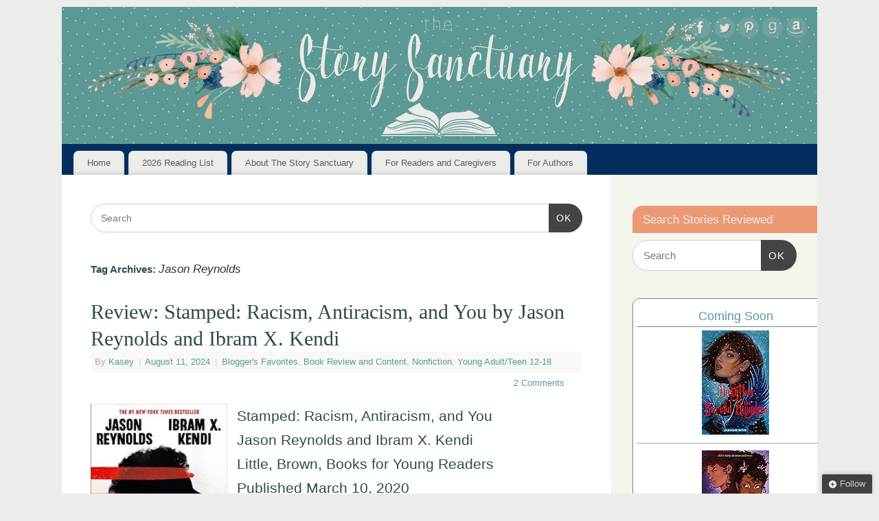

--- FILE ---
content_type: text/html; charset=UTF-8
request_url: https://thestorysanctuary.com/tag/jason-reynolds/
body_size: 13735
content:
<!DOCTYPE html><html lang="en-US"><head><meta http-equiv="Content-Type" content="text/html; charset=UTF-8" /><meta name="viewport" content="width=device-width, user-scalable=yes, initial-scale=1.0, minimum-scale=1.0, maximum-scale=3.0"><link rel="profile" href="https://gmpg.org/xfn/11" /><link rel="pingback" href="https://thestorysanctuary.com/xmlrpc.php" /> <script type="text/javascript">/* <![CDATA[ */
(()=>{var e={};e.g=function(){if("object"==typeof globalThis)return globalThis;try{return this||new Function("return this")()}catch(e){if("object"==typeof window)return window}}(),function({ampUrl:n,isCustomizePreview:t,isAmpDevMode:r,noampQueryVarName:o,noampQueryVarValue:s,disabledStorageKey:i,mobileUserAgents:a,regexRegex:c}){if("undefined"==typeof sessionStorage)return;const d=new RegExp(c);if(!a.some((e=>{const n=e.match(d);return!(!n||!new RegExp(n[1],n[2]).test(navigator.userAgent))||navigator.userAgent.includes(e)})))return;e.g.addEventListener("DOMContentLoaded",(()=>{const e=document.getElementById("amp-mobile-version-switcher");if(!e)return;e.hidden=!1;const n=e.querySelector("a[href]");n&&n.addEventListener("click",(()=>{sessionStorage.removeItem(i)}))}));const g=r&&["paired-browsing-non-amp","paired-browsing-amp"].includes(window.name);if(sessionStorage.getItem(i)||t||g)return;const u=new URL(location.href),m=new URL(n);m.hash=u.hash,u.searchParams.has(o)&&s===u.searchParams.get(o)?sessionStorage.setItem(i,"1"):m.href!==u.href&&(window.stop(),location.replace(m.href))}({"ampUrl":"https:\/\/thestorysanctuary.com\/tag\/jason-reynolds\/?amp=1","noampQueryVarName":"noamp","noampQueryVarValue":"mobile","disabledStorageKey":"amp_mobile_redirect_disabled","mobileUserAgents":["Mobile","Android","Silk\/","Kindle","BlackBerry","Opera Mini","Opera Mobi"],"regexRegex":"^\\\/((?:.|\\n)+)\\\/([i]*)$","isCustomizePreview":false,"isAmpDevMode":false})})();
/* ]]> */</script> <meta name='robots' content='index, follow, max-image-preview:large, max-snippet:-1, max-video-preview:-1' /> <!-- Jetpack Site Verification Tags --><meta name="p:domain_verify" content="4e990c0027788bbfb9b04f2ef38cedde" /> <!-- This site is optimized with the Yoast SEO plugin v26.8 - https://yoast.com/product/yoast-seo-wordpress/ --><link media="all" href="https://thestorysanctuary.com/wp-content/cache/autoptimize/css/autoptimize_96c95f1ff42b7f1f4e3e2bcd2cadda81.css" rel="stylesheet"><link media="screen" href="https://thestorysanctuary.com/wp-content/cache/autoptimize/css/autoptimize_73e2f4df17d2c8be0131a804dfcaa1ce.css" rel="stylesheet"><title>Jason Reynolds Archives - The Story Sanctuary</title><link rel="canonical" href="https://thestorysanctuary.com/tag/jason-reynolds/" /><meta property="og:locale" content="en_US" /><meta property="og:type" content="article" /><meta property="og:title" content="Jason Reynolds Archives - The Story Sanctuary" /><meta property="og:url" content="https://thestorysanctuary.com/tag/jason-reynolds/" /><meta property="og:site_name" content="The Story Sanctuary" /><meta property="og:image" content="https://i0.wp.com/thestorysanctuary.com/wp-content/uploads/2018/08/large-profile.png?fit=400%2C400&ssl=1" /><meta property="og:image:width" content="400" /><meta property="og:image:height" content="400" /><meta property="og:image:type" content="image/png" /><meta name="twitter:card" content="summary_large_image" /><meta name="twitter:site" content="@Story_Sanctuary" /> <script type="application/ld+json" class="yoast-schema-graph">{"@context":"https://schema.org","@graph":[{"@type":"CollectionPage","@id":"https://thestorysanctuary.com/tag/jason-reynolds/","url":"https://thestorysanctuary.com/tag/jason-reynolds/","name":"Jason Reynolds Archives - The Story Sanctuary","isPartOf":{"@id":"https://thestorysanctuary.com/#website"},"primaryImageOfPage":{"@id":"https://thestorysanctuary.com/tag/jason-reynolds/#primaryimage"},"image":{"@id":"https://thestorysanctuary.com/tag/jason-reynolds/#primaryimage"},"thumbnailUrl":"https://i0.wp.com/thestorysanctuary.com/wp-content/uploads/2024/04/stamped-racism-antiracism-and-you-jpg.webp?fit=295%2C445&ssl=1","breadcrumb":{"@id":"https://thestorysanctuary.com/tag/jason-reynolds/#breadcrumb"},"inLanguage":"en-US"},{"@type":"ImageObject","inLanguage":"en-US","@id":"https://thestorysanctuary.com/tag/jason-reynolds/#primaryimage","url":"https://i0.wp.com/thestorysanctuary.com/wp-content/uploads/2024/04/stamped-racism-antiracism-and-you-jpg.webp?fit=295%2C445&ssl=1","contentUrl":"https://i0.wp.com/thestorysanctuary.com/wp-content/uploads/2024/04/stamped-racism-antiracism-and-you-jpg.webp?fit=295%2C445&ssl=1","width":295,"height":445,"caption":"Stamped by Jason Reynolds and Ibram X. Kendi"},{"@type":"BreadcrumbList","@id":"https://thestorysanctuary.com/tag/jason-reynolds/#breadcrumb","itemListElement":[{"@type":"ListItem","position":1,"name":"Home","item":"https://thestorysanctuary.com/"},{"@type":"ListItem","position":2,"name":"Jason Reynolds"}]},{"@type":"WebSite","@id":"https://thestorysanctuary.com/#website","url":"https://thestorysanctuary.com/","name":"The Story Sanctuary","description":"Find your perfect book.","publisher":{"@id":"https://thestorysanctuary.com/#organization"},"potentialAction":[{"@type":"SearchAction","target":{"@type":"EntryPoint","urlTemplate":"https://thestorysanctuary.com/?s={search_term_string}"},"query-input":{"@type":"PropertyValueSpecification","valueRequired":true,"valueName":"search_term_string"}}],"inLanguage":"en-US"},{"@type":"Organization","@id":"https://thestorysanctuary.com/#organization","name":"The Story Sanctuary","url":"https://thestorysanctuary.com/","logo":{"@type":"ImageObject","inLanguage":"en-US","@id":"https://thestorysanctuary.com/#/schema/logo/image/","url":"https://i1.wp.com/thestorysanctuary.com/wp-content/uploads/2021/01/small-profile-no-flowers.png?fit=180%2C180&ssl=1","contentUrl":"https://i1.wp.com/thestorysanctuary.com/wp-content/uploads/2021/01/small-profile-no-flowers.png?fit=180%2C180&ssl=1","width":180,"height":180,"caption":"The Story Sanctuary"},"image":{"@id":"https://thestorysanctuary.com/#/schema/logo/image/"},"sameAs":["https://www.facebook.com/thestorysanctuary/","https://x.com/Story_Sanctuary"]}]}</script> <!-- / Yoast SEO plugin. --><link rel='dns-prefetch' href='//secure.gravatar.com' /><link rel='dns-prefetch' href='//www.googletagmanager.com' /><link rel='dns-prefetch' href='//stats.wp.com' /><link rel='dns-prefetch' href='//v0.wordpress.com' /><link rel='dns-prefetch' href='//widgets.wp.com' /><link rel='dns-prefetch' href='//s0.wp.com' /><link rel='dns-prefetch' href='//0.gravatar.com' /><link rel='dns-prefetch' href='//1.gravatar.com' /><link rel='dns-prefetch' href='//2.gravatar.com' /><link rel='preconnect' href='//i0.wp.com' /><link rel="alternate" type="application/rss+xml" title="The Story Sanctuary &raquo; Feed" href="https://thestorysanctuary.com/feed/" /><link rel="alternate" type="application/rss+xml" title="The Story Sanctuary &raquo; Comments Feed" href="https://thestorysanctuary.com/comments/feed/" /><link rel="alternate" type="application/rss+xml" title="The Story Sanctuary &raquo; Jason Reynolds Tag Feed" href="https://thestorysanctuary.com/tag/jason-reynolds/feed/" /> <script type="text/javascript" src="https://thestorysanctuary.com/wp-includes/js/jquery/jquery.min.js?ver=3.7.1" id="jquery-core-js"></script> <script type="text/javascript" id="mantra-frontend-js-extra">/* <![CDATA[ */
var mantra_options = {"responsive":"1","image_class":"imageNone","equalize_sidebars":"1"};
//# sourceURL=mantra-frontend-js-extra
/* ]]> */</script> <!-- Google tag (gtag.js) snippet added by Site Kit --> <!-- Google Analytics snippet added by Site Kit --> <script type="text/javascript" src="https://www.googletagmanager.com/gtag/js?id=GT-TWQTP3V" id="google_gtagjs-js" async></script> <script type="text/javascript" id="google_gtagjs-js-after">/* <![CDATA[ */
window.dataLayer = window.dataLayer || [];function gtag(){dataLayer.push(arguments);}
gtag("set","linker",{"domains":["thestorysanctuary.com"]});
gtag("js", new Date());
gtag("set", "developer_id.dZTNiMT", true);
gtag("config", "GT-TWQTP3V");
//# sourceURL=google_gtagjs-js-after
/* ]]> */</script> <link rel="https://api.w.org/" href="https://thestorysanctuary.com/wp-json/" /><link rel="alternate" title="JSON" type="application/json" href="https://thestorysanctuary.com/wp-json/wp/v2/tags/5134" /><link rel="EditURI" type="application/rsd+xml" title="RSD" href="https://thestorysanctuary.com/xmlrpc.php?rsd" /><meta name="generator" content="WordPress 6.9" /><meta name="generator" content="dominant-color-images 1.2.0"><meta name="generator" content="Site Kit by Google 1.170.0" /><script async src="https://pagead2.googlesyndication.com/pagead/js/adsbygoogle.js?client=ca-pub-5284948185677834"
     crossorigin="anonymous"></script><meta name="generator" content="performance-lab 4.0.1; plugins: dominant-color-images, performant-translations, webp-uploads"><meta name="generator" content="performant-translations 1.2.0"><meta name="generator" content="webp-uploads 2.6.1"><link rel="alternate" type="text/html" media="only screen and (max-width: 640px)" href="https://thestorysanctuary.com/tag/jason-reynolds/?amp=1"> <!--[if lte IE 8]><style type="text/css" media="screen">#access ul li, .edit-link a , #footer-widget-area .widget-title, .entry-meta,.entry-meta .comments-link, .short-button-light, .short-button-dark ,.short-button-color ,blockquote { position:relative; behavior: url(https://thestorysanctuary.com/wp-content/themes/mantra/resources/js/PIE/PIE.php); } #access ul ul { -pie-box-shadow:0px 5px 5px #999; } #access ul li.current_page_item, #access ul li.current-menu-item , #access ul li ,#access ul ul ,#access ul ul li, .commentlist li.comment ,.commentlist .avatar, .nivo-caption, .theme-default .nivoSlider { behavior: url(https://thestorysanctuary.com/wp-content/themes/mantra/resources/js/PIE/PIE.php); }</style><![endif]--> <!-- Google AdSense meta tags added by Site Kit --><meta name="google-adsense-platform-account" content="ca-host-pub-2644536267352236"><meta name="google-adsense-platform-domain" content="sitekit.withgoogle.com"> <!-- End Google AdSense meta tags added by Site Kit --><link rel="amphtml" href="https://thestorysanctuary.com/tag/jason-reynolds/?amp=1"><link rel="icon" href="https://i0.wp.com/thestorysanctuary.com/wp-content/uploads/2018/08/large-profile.png?fit=32%2C32&#038;ssl=1" sizes="32x32" /><link rel="icon" href="https://i0.wp.com/thestorysanctuary.com/wp-content/uploads/2018/08/large-profile.png?fit=192%2C192&#038;ssl=1" sizes="192x192" /><link rel="apple-touch-icon" href="https://i0.wp.com/thestorysanctuary.com/wp-content/uploads/2018/08/large-profile.png?fit=180%2C180&#038;ssl=1" /><meta name="msapplication-TileImage" content="https://i0.wp.com/thestorysanctuary.com/wp-content/uploads/2018/08/large-profile.png?fit=270%2C270&#038;ssl=1" /> <!--[if lt IE 9]> <script>document.createElement('header');
	document.createElement('nav');
	document.createElement('section');
	document.createElement('article');
	document.createElement('aside');
	document.createElement('footer');
	document.createElement('hgroup');</script> <![endif]--></head><body class="archive tag tag-jason-reynolds tag-5134 wp-theme-mantra ally-default mantra-image-none mantra-caption-light mantra-hratio-0 mantra-sidebar-right mantra-menu-left"><div id="toTop"><i class="crycon-back2top"></i></div><div id="wrapper" class="hfeed"><header id="header"><div id="masthead"><div id="branding" role="banner" > <noscript><img alt="The Story Sanctuary" title="The Story Sanctuary" src="https://thestorysanctuary.com/wp-content/uploads/2018/08/web-banner.png" /></noscript><img class="lazyload" id="bg_image" alt="The Story Sanctuary" title="The Story Sanctuary" src='data:image/svg+xml,%3Csvg%20xmlns=%22http://www.w3.org/2000/svg%22%20viewBox=%220%200%20210%20140%22%3E%3C/svg%3E' data-src="https://thestorysanctuary.com/wp-content/uploads/2018/08/web-banner.png" /><div id="header-container"> <a href="https://thestorysanctuary.com/" id="linky"></a><div class="socials" id="sheader"> <a target="_blank" rel="nofollow" href="https://www.facebook.com/thestorysanctuary/" class="socialicons social-Facebook" title="Facebook"> <noscript><img alt="Facebook" src="https://thestorysanctuary.com/wp-content/themes/mantra/resources/images/socials/Facebook.png" /></noscript><img class="lazyload" alt="Facebook" src='data:image/svg+xml,%3Csvg%20xmlns=%22http://www.w3.org/2000/svg%22%20viewBox=%220%200%20210%20140%22%3E%3C/svg%3E' data-src="https://thestorysanctuary.com/wp-content/themes/mantra/resources/images/socials/Facebook.png" /> </a> <a target="_blank" rel="nofollow" href="http://twitter.com/story_sanctuary" class="socialicons social-Twitter" title="Twitter"> <noscript><img alt="Twitter" src="https://thestorysanctuary.com/wp-content/themes/mantra/resources/images/socials/Twitter.png" /></noscript><img class="lazyload" alt="Twitter" src='data:image/svg+xml,%3Csvg%20xmlns=%22http://www.w3.org/2000/svg%22%20viewBox=%220%200%20210%20140%22%3E%3C/svg%3E' data-src="https://thestorysanctuary.com/wp-content/themes/mantra/resources/images/socials/Twitter.png" /> </a> <a target="_blank" rel="nofollow" href="https://www.pinterest.com/storysanctuary/" class="socialicons social-Pinterest" title="Pinterest"> <noscript><img alt="Pinterest" src="https://thestorysanctuary.com/wp-content/themes/mantra/resources/images/socials/Pinterest.png" /></noscript><img class="lazyload" alt="Pinterest" src='data:image/svg+xml,%3Csvg%20xmlns=%22http://www.w3.org/2000/svg%22%20viewBox=%220%200%20210%20140%22%3E%3C/svg%3E' data-src="https://thestorysanctuary.com/wp-content/themes/mantra/resources/images/socials/Pinterest.png" /> </a> <a target="_blank" rel="nofollow" href="https://www.goodreads.com/user/show/19018847-kasey-giard" class="socialicons social-GoodReads" title="GoodReads"> <noscript><img alt="GoodReads" src="https://thestorysanctuary.com/wp-content/themes/mantra/resources/images/socials/GoodReads.png" /></noscript><img class="lazyload" alt="GoodReads" src='data:image/svg+xml,%3Csvg%20xmlns=%22http://www.w3.org/2000/svg%22%20viewBox=%220%200%20210%20140%22%3E%3C/svg%3E' data-src="https://thestorysanctuary.com/wp-content/themes/mantra/resources/images/socials/GoodReads.png" /> </a> <a target="_blank" rel="nofollow" href="http://amzn.to/28WZG0Z" class="socialicons social-Amazon" title="Amazon"> <noscript><img alt="Amazon" src="https://thestorysanctuary.com/wp-content/themes/mantra/resources/images/socials/Amazon.png" /></noscript><img class="lazyload" alt="Amazon" src='data:image/svg+xml,%3Csvg%20xmlns=%22http://www.w3.org/2000/svg%22%20viewBox=%220%200%20210%20140%22%3E%3C/svg%3E' data-src="https://thestorysanctuary.com/wp-content/themes/mantra/resources/images/socials/Amazon.png" /> </a></div></div> <!-- #header-container --><div style="clear:both;"></div></div><!-- #branding --> <a id="nav-toggle"><span>&nbsp; Menu</span></a><nav id="access" class="jssafe" role="navigation"><div class="skip-link screen-reader-text"><a href="#content" title="Skip to content">Skip to content</a></div><div class="menu"><ul id="prime_nav" class="menu"><li id="menu-item-14645" class="menu-item menu-item-type-custom menu-item-object-custom menu-item-home menu-item-14645"><a href="https://thestorysanctuary.com/">Home</a></li><li id="menu-item-19043" class="menu-item menu-item-type-post_type menu-item-object-page menu-item-has-children menu-item-19043"><a href="https://thestorysanctuary.com/2026-reading-list/">2026 Reading List</a><ul class="sub-menu"><li id="menu-item-17302" class="menu-item menu-item-type-post_type menu-item-object-page menu-item-17302"><a href="https://thestorysanctuary.com/2025-reading-list/">2025 Reading List</a></li></ul></li><li id="menu-item-14951" class="menu-item menu-item-type-post_type menu-item-object-page menu-item-14951"><a href="https://thestorysanctuary.com/about-story-sanctuary/">About The Story Sanctuary</a></li><li id="menu-item-14952" class="menu-item menu-item-type-post_type menu-item-object-page menu-item-has-children menu-item-14952"><a href="https://thestorysanctuary.com/for-readersparents/">For Readers and Caregivers</a><ul class="sub-menu"><li id="menu-item-14961" class="menu-item menu-item-type-post_type menu-item-object-page menu-item-14961"><a href="https://thestorysanctuary.com/the-contentscale/">The Content Scale</a></li><li id="menu-item-14962" class="menu-item menu-item-type-post_type menu-item-object-page menu-item-14962"><a href="https://thestorysanctuary.com/for-readersparents/mission/privacy-policy/">Privacy Policy</a></li></ul></li><li id="menu-item-14637" class="menu-item menu-item-type-post_type menu-item-object-page menu-item-has-children menu-item-14637"><a href="https://thestorysanctuary.com/author-resources/">For Authors</a><ul class="sub-menu"><li id="menu-item-14638" class="menu-item menu-item-type-post_type menu-item-object-page menu-item-14638"><a href="https://thestorysanctuary.com/to-request-a-book-review/">Review Requests</a></li></ul></li></ul></div></nav><!-- #access --></div><!-- #masthead --><div style="clear:both;"></div></header><!-- #header --><div id="main" class="main"><div  id="forbottom" ><div style="clear:both;"></div><section id="container"><div id="content" role="main"><ul class="yoyo"><li id="search-3" class="widget-container widget_search"><form method="get" id="searchform" action="https://thestorysanctuary.com/"> <label> <span class="screen-reader-text">Search for:</span> <input type="search" class="s" placeholder="Search" value="" name="s" /> </label> <button type="submit" class="searchsubmit"><span class="screen-reader-text">Search</span>OK</button></form></li></ul><header class="page-header"><h1 class="page-title">Tag Archives: <span>Jason Reynolds</span></h1></header><article id="post-15747" class="post-15747 post type-post status-publish format-standard has-post-thumbnail hentry category-favorites category-review-content category-nonfiction category-ya-teen-fiction-12-18 tag-american-history tag-antiracism tag-assimilationism tag-backlist tag-equality tag-jason-reynolds tag-nonfiction tag-race-relations-in-america tag-racism"><header class="entry-header"><h2 class="entry-title"> <a href="https://thestorysanctuary.com/review-stamped-racism-antiracism-and-you-by-jason-reynolds-and-ibram-x-kendi/" title="Permalink to Review: Stamped: Racism, Antiracism, and You by Jason Reynolds and Ibram X. Kendi" rel="bookmark"> Review: Stamped: Racism, Antiracism, and You by Jason Reynolds and Ibram X. Kendi </a></h2><div class="entry-meta"> <span class="author vcard" > By <a class="url fn n" rel="author" href="https://thestorysanctuary.com/author/kaseygiard/" title="View all posts by Kasey">Kasey</a> <span class="bl_sep">|</span></span> <time class="onDate date published" datetime="2024-08-11T07:00:00-04:00"> <a href="https://thestorysanctuary.com/review-stamped-racism-antiracism-and-you-by-jason-reynolds-and-ibram-x-kendi/" title="7:00 am" rel="bookmark"><span class="entry-date">August 11, 2024</span> <span class="entry-time"> - 7:00 am</span></a> </time><span class="bl_sep">|</span><time class="updated"  datetime="2024-08-02T23:11:38-04:00">August 2, 2024</time> <span class="bl_categ"> <a href="https://thestorysanctuary.com/category/news/favorites/" rel="tag">Blogger's Favorites</a>, <a href="https://thestorysanctuary.com/category/review-content/" rel="tag">Book Review and Content</a>, <a href="https://thestorysanctuary.com/category/nonfiction/" rel="tag">Nonfiction</a>, <a href="https://thestorysanctuary.com/category/age-range/ya-teen-fiction-12-18/" rel="tag">Young Adult/Teen 12-18</a> </span><div class="comments-link"> <a href="https://thestorysanctuary.com/review-stamped-racism-antiracism-and-you-by-jason-reynolds-and-ibram-x-kendi/#comments">2 Comments</a></div></div><!-- .entry-meta --></header><!-- .entry-header --><div class="entry-summary"><p><a href="https://i0.wp.com/thestorysanctuary.com/wp-content/uploads/2024/04/stamped-racism-antiracism-and-you-jpg.webp?ssl=1"><img data-recalc-dims="1" data-dominant-color="958c92" data-has-transparency="false" fetchpriority="high" decoding="async" width="199" height="300" src="https://i0.wp.com/thestorysanctuary.com/wp-content/uploads/2024/04/stamped-racism-antiracism-and-you-199x300.webp?resize=199%2C300&#038;ssl=1" alt="Stamped by Jason Reynolds and Ibram X. Kendi" class="wp-image-15691 not-transparent" style="--dominant-color: #958c92; width:auto;height:300px" srcset="https://i0.wp.com/thestorysanctuary.com/wp-content/uploads/2024/04/stamped-racism-antiracism-and-you-jpg.webp?resize=199%2C300&amp;ssl=1 199w, https://i0.wp.com/thestorysanctuary.com/wp-content/uploads/2024/04/stamped-racism-antiracism-and-you-jpg.webp?resize=99%2C150&amp;ssl=1 99w, https://i0.wp.com/thestorysanctuary.com/wp-content/uploads/2024/04/stamped-racism-antiracism-and-you-jpg.webp?w=295&amp;ssl=1 295w" sizes="(max-width: 199px) 100vw, 199px" /></a></p><h2 class="wp-block-heading">Stamped: Racism, Antiracism, and You<br />Jason Reynolds and Ibram X. Kendi<br />Little, Brown, Books for Young Readers<br />Published March 10, 2020</h2><h4 class="wp-block-heading"><a href="https://amzn.to/3wqn5ox" target="_blank" rel="noreferrer noopener sponsored nofollow">Amazon</a> | <a href="https://bookshop.org/a/11496/9780316453691" target="_blank" rel="noreferrer noopener sponsored nofollow">Bookshop</a> | <a href="https://www.goodreads.com/book/show/52220686-stamped" target="_blank" rel="noreferrer noopener">Goodreads</a></h4><h3 class="wp-block-heading">About Stamped: Racism, Antiracism, and You</h3><p>A remix of the National Book Award-winning&nbsp;STAMPED FROM THE BEGINNING&nbsp;for ages 12 and up.</p><p>A timely, crucial, and empowering exploration of racism&#8211;and antiracism&#8211;in America.</p><p>This is NOT a history book.<br />This is a book about the here and now.<br />A book to help us better understand why we are where we are.<br />A book about race.</p><p>The construct of race has always been used to  … <a href="https://thestorysanctuary.com/review-stamped-racism-antiracism-and-you-by-jason-reynolds-and-ibram-x-kendi/"> Continue reading <span class="meta-nav">&rarr; </span></a></p></div><!-- .entry-summary --><footer class="entry-meta2"> <span class="bl_tagg">Tagged <a href="https://thestorysanctuary.com/tag/american-history/" rel="tag">American History</a>, <a href="https://thestorysanctuary.com/tag/antiracism/" rel="tag">antiracism</a>, <a href="https://thestorysanctuary.com/tag/assimilationism/" rel="tag">assimilationism</a>, <a href="https://thestorysanctuary.com/tag/backlist/" rel="tag">backlist</a>, <a href="https://thestorysanctuary.com/tag/equality/" rel="tag">equality</a>, <a href="https://thestorysanctuary.com/tag/jason-reynolds/" rel="tag">Jason Reynolds</a>, <a href="https://thestorysanctuary.com/tag/nonfiction/" rel="tag">nonfiction</a>, <a href="https://thestorysanctuary.com/tag/race-relations-in-america/" rel="tag">race relations in America</a>, <a href="https://thestorysanctuary.com/tag/racism/" rel="tag">racism</a></span></footer><!-- #entry-meta --></article><!-- #post-15747 --><article id="post-12862" class="post-12862 post type-post status-publish format-standard has-post-thumbnail hentry category-favorites category-review-content category-contemporary category-poetry category-ya-teen-fiction-12-18 tag-art tag-black tag-black-lives-matter tag-breathe tag-covid tag-family tag-jason-griffin tag-jason-reynolds tag-justice tag-oxygen tag-poetry tag-racism tag-social-justice"><header class="entry-header"><h2 class="entry-title"> <a href="https://thestorysanctuary.com/review-aint-burned-all-the-bright-by-jason-reynolds-and-jason-griffin/" title="Permalink to Review: Ain&#8217;t Burned All the Bright by Jason Reynolds and Jason Griffin" rel="bookmark"> Review: Ain&#8217;t Burned All the Bright by Jason Reynolds and Jason Griffin </a></h2><div class="entry-meta"> <span class="author vcard" > By <a class="url fn n" rel="author" href="https://thestorysanctuary.com/author/kaseygiard/" title="View all posts by Kasey">Kasey</a> <span class="bl_sep">|</span></span> <time class="onDate date published" datetime="2023-02-16T07:00:00-05:00"> <a href="https://thestorysanctuary.com/review-aint-burned-all-the-bright-by-jason-reynolds-and-jason-griffin/" title="7:00 am" rel="bookmark"><span class="entry-date">February 16, 2023</span> <span class="entry-time"> - 7:00 am</span></a> </time><span class="bl_sep">|</span><time class="updated"  datetime="2023-01-05T10:58:36-05:00">January 5, 2023</time> <span class="bl_categ"> <a href="https://thestorysanctuary.com/category/news/favorites/" rel="tag">Blogger's Favorites</a>, <a href="https://thestorysanctuary.com/category/review-content/" rel="tag">Book Review and Content</a>, <a href="https://thestorysanctuary.com/category/genre/contemporary/" rel="tag">Contemporary</a>, <a href="https://thestorysanctuary.com/category/genre/poetry/" rel="tag">Poetry</a>, <a href="https://thestorysanctuary.com/category/age-range/ya-teen-fiction-12-18/" rel="tag">Young Adult/Teen 12-18</a> </span><div class="comments-link"> <a href="https://thestorysanctuary.com/review-aint-burned-all-the-bright-by-jason-reynolds-and-jason-griffin/#comments">2 Comments</a></div></div><!-- .entry-meta --></header><!-- .entry-header --><div class="entry-summary"><p><a href="https://i0.wp.com/thestorysanctuary.com/wp-content/uploads/2022/12/aint-burned.jpg?ssl=1"><noscript><img data-recalc-dims="1" decoding="async" width="199" height="300" src="https://i0.wp.com/thestorysanctuary.com/wp-content/uploads/2022/12/aint-burned.jpg?resize=199%2C300&#038;ssl=1" alt="Ain't Burned All the Bright by Jason Reynolds and Jason Griffin" class="wp-image-12863" srcset="https://i0.wp.com/thestorysanctuary.com/wp-content/uploads/2022/12/aint-burned.jpg?resize=199%2C300&amp;ssl=1 199w, https://i0.wp.com/thestorysanctuary.com/wp-content/uploads/2022/12/aint-burned.jpg?resize=99%2C150&amp;ssl=1 99w, https://i0.wp.com/thestorysanctuary.com/wp-content/uploads/2022/12/aint-burned.jpg?w=331&amp;ssl=1 331w" sizes="(max-width: 199px) 100vw, 199px" /></noscript><img data-recalc-dims="1" decoding="async" width="199" height="300" src='data:image/svg+xml,%3Csvg%20xmlns=%22http://www.w3.org/2000/svg%22%20viewBox=%220%200%20199%20300%22%3E%3C/svg%3E' data-src="https://i0.wp.com/thestorysanctuary.com/wp-content/uploads/2022/12/aint-burned.jpg?resize=199%2C300&#038;ssl=1" alt="Ain't Burned All the Bright by Jason Reynolds and Jason Griffin" class="lazyload wp-image-12863" data-srcset="https://i0.wp.com/thestorysanctuary.com/wp-content/uploads/2022/12/aint-burned.jpg?resize=199%2C300&amp;ssl=1 199w, https://i0.wp.com/thestorysanctuary.com/wp-content/uploads/2022/12/aint-burned.jpg?resize=99%2C150&amp;ssl=1 99w, https://i0.wp.com/thestorysanctuary.com/wp-content/uploads/2022/12/aint-burned.jpg?w=331&amp;ssl=1 331w" data-sizes="(max-width: 199px) 100vw, 199px" /></a></p><h2 class="wp-block-heading">Ain&#8217;t Burned All the Bright<br />Jason Reynolds<br />Illustrated by Jason Griffin<br />Atheneum<br />Published January 11, 2022</h2><h4 class="wp-block-heading"><a href="https://amzn.to/3vjasaM" target="_blank" rel="noreferrer noopener sponsored nofollow">Amazon</a> | <a href="https://bookshop.org/a/11496/9781534439467" target="_blank" rel="noreferrer noopener sponsored nofollow">Bookshop</a> | <a href="https://www.goodreads.com/book/show/58437699-ain-t-burned-all-the-bright" target="_blank" rel="noreferrer noopener">Goodreads</a></h4><h3 class="wp-block-heading">About Ain&#8217;t Burned All the Bright</h3><p><strong>Prepare yourself for something unlike anything: A smash-up of art and text for teens that viscerally captures what it is to be Black. In America. Right Now. Written by #1&nbsp;<em>New York Times</em>&nbsp;bestselling and award-winning author Jason Reynolds.</strong></p><p>Jason Reynolds and his best bud, Jason Griffin had a mind-meld. And they decided to tackle it, in one fell swoop. In about ten sentences, and 300 pages of art, this piece, this contemplation-manifesto-fierce-vulnerable-gorgeous-terrifying-WhatIsWrongWithHumans-hope-filled-hopeful-searing-Eye-Poppingly-Illustrated-tender-heartbreaking-how-The-HECK-did-They-Come-UP-with-This project about oxygen.  … <a href="https://thestorysanctuary.com/review-aint-burned-all-the-bright-by-jason-reynolds-and-jason-griffin/"> Continue reading <span class="meta-nav">&rarr; </span></a></p></div><!-- .entry-summary --><footer class="entry-meta2"> <span class="bl_tagg">Tagged <a href="https://thestorysanctuary.com/tag/art/" rel="tag">art</a>, <a href="https://thestorysanctuary.com/tag/black/" rel="tag">Black</a>, <a href="https://thestorysanctuary.com/tag/black-lives-matter/" rel="tag">Black Lives Matter</a>, <a href="https://thestorysanctuary.com/tag/breathe/" rel="tag">breathe</a>, <a href="https://thestorysanctuary.com/tag/covid/" rel="tag">Covid</a>, <a href="https://thestorysanctuary.com/tag/family/" rel="tag">family</a>, <a href="https://thestorysanctuary.com/tag/jason-griffin/" rel="tag">Jason Griffin</a>, <a href="https://thestorysanctuary.com/tag/jason-reynolds/" rel="tag">Jason Reynolds</a>, <a href="https://thestorysanctuary.com/tag/justice/" rel="tag">justice</a>, <a href="https://thestorysanctuary.com/tag/oxygen/" rel="tag">oxygen</a>, <a href="https://thestorysanctuary.com/tag/poetry/" rel="tag">Poetry</a>, <a href="https://thestorysanctuary.com/tag/racism/" rel="tag">racism</a>, <a href="https://thestorysanctuary.com/tag/social-justice/" rel="tag">social justice</a></span></footer><!-- #entry-meta --></article><!-- #post-12862 --><ul class="yoyo"><li id="text-11" class="widget-container widget_text"><div class="textwidget"><script async src="//pagead2.googlesyndication.com/pagead/js/adsbygoogle.js"></script> <!-- First Ad --> <ins class="adsbygoogle"
 style="display:inline-block;width:728px;height:90px"
 data-ad-client="ca-pub-5284948185677834"
 data-ad-slot="1590336905"></ins> <script>(adsbygoogle = window.adsbygoogle || []).push({});</script></div></li></ul></div><!-- #content --><div id="primary" class="widget-area" role="complementary"><ul class="xoxo"><li id="search-2" class="widget-container widget_search"><h3 class="widget-title">Search Stories Reviewed</h3><form method="get" id="searchform" action="https://thestorysanctuary.com/"> <label> <span class="screen-reader-text">Search for:</span> <input type="search" class="s" placeholder="Search" value="" name="s" /> </label> <button type="submit" class="searchsubmit"><span class="screen-reader-text">Search</span>OK</button></form></li><li id="block-5" class="widget-container widget_block"><div class="wp-widget-group__inner-blocks"> <!-- Show static HTML/CSS as a placeholder in case js is not enabled - javascript include will override this if things work --><div id="gr_custom_widget_1765733230"><div class="gr_custom_container_1765733230"><h2 class="gr_custom_header_1765733230"> <a style="text-decoration: none;" rel="nofollow" href="https://www.goodreads.com/review/list/19018847-kasey-giard?shelf=currently-reading&amp;utm_medium=api&amp;utm_source=custom_widget">Coming Soon</a></h2><div class="gr_custom_each_container_1765733230"><div class="gr_custom_book_container_1765733230"> <a title="This is Not a Test (This is Not a Test, #1)" rel="nofollow" href="https://www.goodreads.com/review/show/1348902615?utm_medium=api&amp;utm_source=custom_widget"><noscript><img decoding="async" alt="This is Not a Test" border="0" src="https://i.gr-assets.com/images/S/compressed.photo.goodreads.com/books/1314375864l/12043771._SX98_.jpg" /></noscript><img class="lazyload" decoding="async" alt="This is Not a Test" border="0" src='data:image/svg+xml,%3Csvg%20xmlns=%22http://www.w3.org/2000/svg%22%20viewBox=%220%200%20210%20140%22%3E%3C/svg%3E' data-src="https://i.gr-assets.com/images/S/compressed.photo.goodreads.com/books/1314375864l/12043771._SX98_.jpg" /></a></div></div><div class="gr_custom_each_container_1765733230"><div class="gr_custom_book_container_1765733230"> <a title="Her Name in the Sky" rel="nofollow" href="https://www.goodreads.com/review/show/2815414531?utm_medium=api&amp;utm_source=custom_widget"><noscript><img decoding="async" alt="Her Name in the Sky" border="0" src="https://i.gr-assets.com/images/S/compressed.photo.goodreads.com/books/1393095379l/20886492._SX98_.jpg" /></noscript><img class="lazyload" decoding="async" alt="Her Name in the Sky" border="0" src='data:image/svg+xml,%3Csvg%20xmlns=%22http://www.w3.org/2000/svg%22%20viewBox=%220%200%20210%20140%22%3E%3C/svg%3E' data-src="https://i.gr-assets.com/images/S/compressed.photo.goodreads.com/books/1393095379l/20886492._SX98_.jpg" /></a></div></div><div class="gr_custom_each_container_1765733230"><div class="gr_custom_book_container_1765733230"> <a title="Beth Is Dead" rel="nofollow" href="https://www.goodreads.com/review/show/7783077217?utm_medium=api&amp;utm_source=custom_widget"><noscript><img decoding="async" alt="Beth Is Dead" border="0" src="https://i.gr-assets.com/images/S/compressed.photo.goodreads.com/books/1749669285l/223876900._SX98_.jpg" /></noscript><img class="lazyload" decoding="async" alt="Beth Is Dead" border="0" src='data:image/svg+xml,%3Csvg%20xmlns=%22http://www.w3.org/2000/svg%22%20viewBox=%220%200%20210%20140%22%3E%3C/svg%3E' data-src="https://i.gr-assets.com/images/S/compressed.photo.goodreads.com/books/1749669285l/223876900._SX98_.jpg" /></a></div></div><div class="gr_custom_each_container_1765733230"><div class="gr_custom_book_container_1765733230"> <a title="The Peach Thief" rel="nofollow" href="https://www.goodreads.com/review/show/7997517024?utm_medium=api&amp;utm_source=custom_widget"><noscript><img decoding="async" alt="The Peach Thief" border="0" src="https://i.gr-assets.com/images/S/compressed.photo.goodreads.com/books/1719025167l/214274071._SX98_.jpg" /></noscript><img class="lazyload" decoding="async" alt="The Peach Thief" border="0" src='data:image/svg+xml,%3Csvg%20xmlns=%22http://www.w3.org/2000/svg%22%20viewBox=%220%200%20210%20140%22%3E%3C/svg%3E' data-src="https://i.gr-assets.com/images/S/compressed.photo.goodreads.com/books/1719025167l/214274071._SX98_.jpg" /></a></div></div><div class="gr_custom_each_container_1765733230"><div class="gr_custom_book_container_1765733230"> <a title="A Year Without Home" rel="nofollow" href="https://www.goodreads.com/review/show/8014781375?utm_medium=api&amp;utm_source=custom_widget"><noscript><img decoding="async" alt="A Year Without Home" border="0" src="https://i.gr-assets.com/images/S/compressed.photo.goodreads.com/books/1747277408l/231108721._SX98_.jpg" /></noscript><img class="lazyload" decoding="async" alt="A Year Without Home" border="0" src='data:image/svg+xml,%3Csvg%20xmlns=%22http://www.w3.org/2000/svg%22%20viewBox=%220%200%20210%20140%22%3E%3C/svg%3E' data-src="https://i.gr-assets.com/images/S/compressed.photo.goodreads.com/books/1747277408l/231108721._SX98_.jpg" /></a></div></div><div class="gr_custom_each_container_1765733230"><div class="gr_custom_book_container_1765733230"> <a title="The Big Bad Wolf Murder" rel="nofollow" href="https://www.goodreads.com/review/show/8014789501?utm_medium=api&amp;utm_source=custom_widget"><noscript><img decoding="async" alt="The Big Bad Wolf Murder" border="0" src="https://i.gr-assets.com/images/S/compressed.photo.goodreads.com/books/1746588343l/228342399._SX98_.jpg" /></noscript><img class="lazyload" decoding="async" alt="The Big Bad Wolf Murder" border="0" src='data:image/svg+xml,%3Csvg%20xmlns=%22http://www.w3.org/2000/svg%22%20viewBox=%220%200%20210%20140%22%3E%3C/svg%3E' data-src="https://i.gr-assets.com/images/S/compressed.photo.goodreads.com/books/1746588343l/228342399._SX98_.jpg" /></a></div></div> <br style="clear: both"/><center> <a rel="nofollow" href="https://www.goodreads.com/"><noscript><img decoding="async" alt="goodreads.com" style="border:0" src="https://s.gr-assets.com/images/widget/widget_logo.gif" /></noscript><img class="lazyload" decoding="async" alt="goodreads.com" style="border:0" src='data:image/svg+xml,%3Csvg%20xmlns=%22http://www.w3.org/2000/svg%22%20viewBox=%220%200%20210%20140%22%3E%3C/svg%3E' data-src="https://s.gr-assets.com/images/widget/widget_logo.gif" /></a></center> <noscript> Share <a rel="nofollow" href="https://www.goodreads.com/">book reviews</a> and ratings with Kasey, and even join a <a rel="nofollow" href="https://www.goodreads.com/group">book club</a> on Goodreads. </noscript></div></div> <script src="https://www.goodreads.com/review/custom_widget/19018847.Coming%20Soon?cover_position=middle&cover_size=medium&num_books=6&order=a&shelf=currently-reading&show_author=0&show_cover=1&show_rating=0&show_review=0&show_tags=0&show_title=0&sort=date_added&widget_bg_color=FFFFFF&widget_bg_transparent=&widget_border_width=1&widget_id=1765733230&widget_text_color=000000&widget_title_size=medium&widget_width=medium" type="text/javascript" charset="utf-8"></script> </div></li><li id="media_image-14" class="widget-container widget_media_image"><h3 class="widget-title">My Book for Authors</h3><a href="https://amzn.to/2wKFI7N"><noscript><img width="300" height="300" src="https://thestorysanctuary.com/wp-content/uploads/2025/12/Reviews-Wanted-Square-300x300.avif" class="image wp-image-19515  attachment-medium size-medium not-transparent" alt="Reviews Wanted ebook offers tips for authors on getting more reviews and generating buzz about books." style="--dominant-color: #9db0ab;max-width: 100%; height: auto;" title="My Book for Authors" decoding="async" srcset="https://thestorysanctuary.com/wp-content/uploads/2025/12/Reviews-Wanted-Square-300x300.avif 300w, https://thestorysanctuary.com/wp-content/uploads/2025/12/Reviews-Wanted-Square-1024x1024.avif 1024w, https://thestorysanctuary.com/wp-content/uploads/2025/12/Reviews-Wanted-Square-150x150.avif 150w, https://thestorysanctuary.com/wp-content/uploads/2025/12/Reviews-Wanted-Square-768x768.avif 768w, https://thestorysanctuary.com/wp-content/uploads/2025/12/Reviews-Wanted-Square-1536x1536.avif 1536w, https://thestorysanctuary.com/wp-content/uploads/2025/12/Reviews-Wanted-Square-2048x2048.avif 2048w, https://thestorysanctuary.com/wp-content/uploads/2025/12/Reviews-Wanted-Square.avif 1600w" sizes="(max-width: 300px) 100vw, 300px" data-has-transparency="false" data-dominant-color="9db0ab" /></noscript><img width="300" height="300" src='data:image/svg+xml,%3Csvg%20xmlns=%22http://www.w3.org/2000/svg%22%20viewBox=%220%200%20300%20300%22%3E%3C/svg%3E' data-src="https://thestorysanctuary.com/wp-content/uploads/2025/12/Reviews-Wanted-Square-300x300.avif" class="lazyload image wp-image-19515  attachment-medium size-medium not-transparent" alt="Reviews Wanted ebook offers tips for authors on getting more reviews and generating buzz about books." style="--dominant-color: #9db0ab;max-width: 100%; height: auto;" title="My Book for Authors" decoding="async" data-srcset="https://thestorysanctuary.com/wp-content/uploads/2025/12/Reviews-Wanted-Square-300x300.avif 300w, https://thestorysanctuary.com/wp-content/uploads/2025/12/Reviews-Wanted-Square-1024x1024.avif 1024w, https://thestorysanctuary.com/wp-content/uploads/2025/12/Reviews-Wanted-Square-150x150.avif 150w, https://thestorysanctuary.com/wp-content/uploads/2025/12/Reviews-Wanted-Square-768x768.avif 768w, https://thestorysanctuary.com/wp-content/uploads/2025/12/Reviews-Wanted-Square-1536x1536.avif 1536w, https://thestorysanctuary.com/wp-content/uploads/2025/12/Reviews-Wanted-Square-2048x2048.avif 2048w, https://thestorysanctuary.com/wp-content/uploads/2025/12/Reviews-Wanted-Square.avif 1600w" data-sizes="(max-width: 300px) 100vw, 300px" data-has-transparency="false" data-dominant-color="9db0ab" /></a></li></ul><ul class="xoxo"><li id="block-6" class="widget-container widget_block widget_tag_cloud"><p class="wp-block-tag-cloud"><a href="https://thestorysanctuary.com/tag/adoption/" class="tag-cloud-link tag-link-38 tag-link-position-1" style="font-size: 8.3021582733813pt;" aria-label="Adoption (28 items)">Adoption</a> <a href="https://thestorysanctuary.com/tag/anxiety/" class="tag-cloud-link tag-link-1923 tag-link-position-2" style="font-size: 9.1079136690647pt;" aria-label="anxiety (34 items)">anxiety</a> <a href="https://thestorysanctuary.com/tag/author-interview/" class="tag-cloud-link tag-link-2 tag-link-position-3" style="font-size: 8.2014388489209pt;" aria-label="Author Interview (27 items)">Author Interview</a> <a href="https://thestorysanctuary.com/tag/backlist/" class="tag-cloud-link tag-link-4532 tag-link-position-4" style="font-size: 17.568345323741pt;" aria-label="backlist (238 items)">backlist</a> <a href="https://thestorysanctuary.com/tag/best-friends/" class="tag-cloud-link tag-link-2203 tag-link-position-5" style="font-size: 8.3021582733813pt;" aria-label="best friends (28 items)">best friends</a> <a href="https://thestorysanctuary.com/tag/bipoc/" class="tag-cloud-link tag-link-4478 tag-link-position-6" style="font-size: 9.410071942446pt;" aria-label="BIPOC (36 items)">BIPOC</a> <a href="https://thestorysanctuary.com/tag/bloomsbury-usa-childrens/" class="tag-cloud-link tag-link-714 tag-link-position-7" style="font-size: 10.920863309353pt;" aria-label="Bloomsbury USA Children&#039;s (51 items)">Bloomsbury USA Children&#039;s</a> <a href="https://thestorysanctuary.com/tag/boarding-school/" class="tag-cloud-link tag-link-1454 tag-link-position-8" style="font-size: 8.3021582733813pt;" aria-label="boarding school (28 items)">boarding school</a> <a href="https://thestorysanctuary.com/tag/book-review/" class="tag-cloud-link tag-link-4 tag-link-position-9" style="font-size: 9.9136690647482pt;" aria-label="Book Review (41 items)">Book Review</a> <a href="https://thestorysanctuary.com/tag/brothers/" class="tag-cloud-link tag-link-523 tag-link-position-10" style="font-size: 8.3021582733813pt;" aria-label="Brothers (28 items)">Brothers</a> <a href="https://thestorysanctuary.com/tag/bullying/" class="tag-cloud-link tag-link-71 tag-link-position-11" style="font-size: 10.014388489209pt;" aria-label="bullying (42 items)">bullying</a> <a href="https://thestorysanctuary.com/tag/california/" class="tag-cloud-link tag-link-1722 tag-link-position-12" style="font-size: 8.9064748201439pt;" aria-label="California (32 items)">California</a> <a href="https://thestorysanctuary.com/tag/college/" class="tag-cloud-link tag-link-760 tag-link-position-13" style="font-size: 8.6043165467626pt;" aria-label="College (30 items)">College</a> <a href="https://thestorysanctuary.com/tag/community/" class="tag-cloud-link tag-link-673 tag-link-position-14" style="font-size: 11.625899280576pt;" aria-label="Community (61 items)">Community</a> <a href="https://thestorysanctuary.com/tag/curse/" class="tag-cloud-link tag-link-2185 tag-link-position-15" style="font-size: 9.0071942446043pt;" aria-label="curse (33 items)">curse</a> <a href="https://thestorysanctuary.com/tag/fairytale-retelling/" class="tag-cloud-link tag-link-715 tag-link-position-16" style="font-size: 8.2014388489209pt;" aria-label="Fairytale Retelling (27 items)">Fairytale Retelling</a> <a href="https://thestorysanctuary.com/tag/family/" class="tag-cloud-link tag-link-2267 tag-link-position-17" style="font-size: 18.877697841727pt;" aria-label="family (324 items)">family</a> <a href="https://thestorysanctuary.com/tag/fantasy/" class="tag-cloud-link tag-link-25 tag-link-position-18" style="font-size: 9.410071942446pt;" aria-label="Fantasy (36 items)">Fantasy</a> <a href="https://thestorysanctuary.com/tag/favorites/" class="tag-cloud-link tag-link-9 tag-link-position-19" style="font-size: 9.5107913669065pt;" aria-label="Favorites (37 items)">Favorites</a> <a href="https://thestorysanctuary.com/tag/first-love/" class="tag-cloud-link tag-link-2263 tag-link-position-20" style="font-size: 9.8129496402878pt;" aria-label="first love (40 items)">first love</a> <a href="https://thestorysanctuary.com/tag/friendship/" class="tag-cloud-link tag-link-422 tag-link-position-21" style="font-size: 22pt;" aria-label="friendship (656 items)">friendship</a> <a href="https://thestorysanctuary.com/tag/giveaway/" class="tag-cloud-link tag-link-11 tag-link-position-22" style="font-size: 9.0071942446043pt;" aria-label="Giveaway (33 items)">Giveaway</a> <a href="https://thestorysanctuary.com/tag/graphic-novel/" class="tag-cloud-link tag-link-1401 tag-link-position-23" style="font-size: 8.8057553956835pt;" aria-label="graphic novel (31 items)">graphic novel</a> <a href="https://thestorysanctuary.com/tag/grief/" class="tag-cloud-link tag-link-155 tag-link-position-24" style="font-size: 18.374100719424pt;" aria-label="grief (286 items)">grief</a> <a href="https://thestorysanctuary.com/tag/history/" class="tag-cloud-link tag-link-3941 tag-link-position-25" style="font-size: 9.410071942446pt;" aria-label="history (36 items)">history</a> <a href="https://thestorysanctuary.com/tag/jewish/" class="tag-cloud-link tag-link-2993 tag-link-position-26" style="font-size: 9.8129496402878pt;" aria-label="Jewish (40 items)">Jewish</a> <a href="https://thestorysanctuary.com/tag/lgbtqia-2/" class="tag-cloud-link tag-link-4726 tag-link-position-27" style="font-size: 14.848920863309pt;" aria-label="LGBTQIA+ (128 items)">LGBTQIA+</a> <a href="https://thestorysanctuary.com/tag/magic/" class="tag-cloud-link tag-link-217 tag-link-position-28" style="font-size: 17.971223021583pt;" aria-label="Magic (263 items)">Magic</a> <a href="https://thestorysanctuary.com/tag/murder/" class="tag-cloud-link tag-link-1240 tag-link-position-29" style="font-size: 12.129496402878pt;" aria-label="Murder (68 items)">Murder</a> <a href="https://thestorysanctuary.com/tag/music/" class="tag-cloud-link tag-link-1393 tag-link-position-30" style="font-size: 9.7122302158273pt;" aria-label="Music (39 items)">Music</a> <a href="https://thestorysanctuary.com/tag/mystery/" class="tag-cloud-link tag-link-14 tag-link-position-31" style="font-size: 11.928057553957pt;" aria-label="Mystery (65 items)">Mystery</a> <a href="https://thestorysanctuary.com/tag/netgalley/" class="tag-cloud-link tag-link-1657 tag-link-position-32" style="font-size: 18.877697841727pt;" aria-label="netgalley (326 items)">netgalley</a> <a href="https://thestorysanctuary.com/tag/novel-in-verse/" class="tag-cloud-link tag-link-2262 tag-link-position-33" style="font-size: 8.9064748201439pt;" aria-label="novel in verse (32 items)">novel in verse</a> <a href="https://thestorysanctuary.com/tag/political-intrigue/" class="tag-cloud-link tag-link-904 tag-link-position-34" style="font-size: 8pt;" aria-label="Political Intrigue (26 items)">Political Intrigue</a> <a href="https://thestorysanctuary.com/tag/racism/" class="tag-cloud-link tag-link-2018 tag-link-position-35" style="font-size: 10.215827338129pt;" aria-label="racism (44 items)">racism</a> <a href="https://thestorysanctuary.com/tag/relationships/" class="tag-cloud-link tag-link-1887 tag-link-position-36" style="font-size: 10.215827338129pt;" aria-label="relationships (44 items)">relationships</a> <a href="https://thestorysanctuary.com/tag/romance/" class="tag-cloud-link tag-link-17 tag-link-position-37" style="font-size: 20.287769784173pt;" aria-label="Romance (447 items)">Romance</a> <a href="https://thestorysanctuary.com/tag/siblings/" class="tag-cloud-link tag-link-1907 tag-link-position-38" style="font-size: 15.352517985612pt;" aria-label="siblings (144 items)">siblings</a> <a href="https://thestorysanctuary.com/tag/sisters/" class="tag-cloud-link tag-link-375 tag-link-position-39" style="font-size: 15.151079136691pt;" aria-label="sisters (136 items)">sisters</a> <a href="https://thestorysanctuary.com/tag/small-town/" class="tag-cloud-link tag-link-966 tag-link-position-40" style="font-size: 10.820143884892pt;" aria-label="small town (50 items)">small town</a> <a href="https://thestorysanctuary.com/tag/strong-heroine/" class="tag-cloud-link tag-link-985 tag-link-position-41" style="font-size: 12.028776978417pt;" aria-label="Strong Heroine (66 items)">Strong Heroine</a> <a href="https://thestorysanctuary.com/tag/summer/" class="tag-cloud-link tag-link-2201 tag-link-position-42" style="font-size: 8.5035971223022pt;" aria-label="summer (29 items)">summer</a> <a href="https://thestorysanctuary.com/tag/top-ten-tuesday/" class="tag-cloud-link tag-link-1119 tag-link-position-43" style="font-size: 9.5107913669065pt;" aria-label="Top Ten Tuesday (37 items)">Top Ten Tuesday</a> <a href="https://thestorysanctuary.com/tag/war/" class="tag-cloud-link tag-link-1711 tag-link-position-44" style="font-size: 9.6115107913669pt;" aria-label="war (38 items)">war</a> <a href="https://thestorysanctuary.com/tag/world-war-ii/" class="tag-cloud-link tag-link-499 tag-link-position-45" style="font-size: 8pt;" aria-label="World War II (26 items)">World War II</a></p></li><li id="media_image-15" class="widget-container widget_media_image"><h3 class="widget-title">Donate Your New or Used Books</h3><a href="https://www.goodreads.com/group/show/125524-sentences-book-donations-to-prison-libraries-and-juvenile-detention-cen"><noscript><img width="300" height="300" src="https://i0.wp.com/thestorysanctuary.com/wp-content/uploads/2024/01/Sentences-Sidebar-Ad-Green-No-Fade-Final-jpg.webp?fit=300%2C300&amp;ssl=1" class="image wp-image-15390  attachment-medium size-medium not-transparent" alt="Sentences Book Donations: Donate your new or used books to prison libraries and juvenile detention centers." style="--dominant-color: #859a93;max-width: 100%; height: auto;" title="Donate Your New or Used Books" decoding="async" srcset="https://i0.wp.com/thestorysanctuary.com/wp-content/uploads/2024/01/Sentences-Sidebar-Ad-Green-No-Fade-Final-jpg.webp?w=400&amp;ssl=1 400w, https://i0.wp.com/thestorysanctuary.com/wp-content/uploads/2024/01/Sentences-Sidebar-Ad-Green-No-Fade-Final-jpg.webp?resize=300%2C300&amp;ssl=1 300w, https://i0.wp.com/thestorysanctuary.com/wp-content/uploads/2024/01/Sentences-Sidebar-Ad-Green-No-Fade-Final-jpg.webp?resize=150%2C150&amp;ssl=1 150w" sizes="(max-width: 300px) 100vw, 300px" data-has-transparency="false" data-dominant-color="859a93" /></noscript><img width="300" height="300" src='data:image/svg+xml,%3Csvg%20xmlns=%22http://www.w3.org/2000/svg%22%20viewBox=%220%200%20300%20300%22%3E%3C/svg%3E' data-src="https://i0.wp.com/thestorysanctuary.com/wp-content/uploads/2024/01/Sentences-Sidebar-Ad-Green-No-Fade-Final-jpg.webp?fit=300%2C300&amp;ssl=1" class="lazyload image wp-image-15390  attachment-medium size-medium not-transparent" alt="Sentences Book Donations: Donate your new or used books to prison libraries and juvenile detention centers." style="--dominant-color: #859a93;max-width: 100%; height: auto;" title="Donate Your New or Used Books" decoding="async" data-srcset="https://i0.wp.com/thestorysanctuary.com/wp-content/uploads/2024/01/Sentences-Sidebar-Ad-Green-No-Fade-Final-jpg.webp?w=400&amp;ssl=1 400w, https://i0.wp.com/thestorysanctuary.com/wp-content/uploads/2024/01/Sentences-Sidebar-Ad-Green-No-Fade-Final-jpg.webp?resize=300%2C300&amp;ssl=1 300w, https://i0.wp.com/thestorysanctuary.com/wp-content/uploads/2024/01/Sentences-Sidebar-Ad-Green-No-Fade-Final-jpg.webp?resize=150%2C150&amp;ssl=1 150w" data-sizes="(max-width: 300px) 100vw, 300px" data-has-transparency="false" data-dominant-color="859a93" /></a></li></ul></div><!-- #primary .widget-area --></section><!-- #container --><div style="clear:both;"></div></div> <!-- #forbottom --></div><!-- #main --><footer id="footer" role="contentinfo"><div id="colophon"></div><!-- #colophon --><div id="footer2"><div style="text-align:center;clear:both;padding-top:4px;" > <a href="https://thestorysanctuary.com/" title="The Story Sanctuary" rel="home"> The Story Sanctuary</a> | Powered by <a target="_blank" href="http://www.cryoutcreations.eu/mantra" title="Mantra Theme by Cryout Creations">Mantra</a> &amp; <a target="_blank" href="http://wordpress.org/"
 title="Semantic Personal Publishing Platform"> WordPress. </a></div><!-- #site-info --><div class="socials" id="sfooter"> <a target="_blank" rel="nofollow" href="https://www.facebook.com/thestorysanctuary/" class="socialicons social-Facebook" title="Facebook"> <noscript><img alt="Facebook" src="https://thestorysanctuary.com/wp-content/themes/mantra/resources/images/socials/Facebook.png" /></noscript><img class="lazyload" alt="Facebook" src='data:image/svg+xml,%3Csvg%20xmlns=%22http://www.w3.org/2000/svg%22%20viewBox=%220%200%20210%20140%22%3E%3C/svg%3E' data-src="https://thestorysanctuary.com/wp-content/themes/mantra/resources/images/socials/Facebook.png" /> </a> <a target="_blank" rel="nofollow" href="http://twitter.com/story_sanctuary" class="socialicons social-Twitter" title="Twitter"> <noscript><img alt="Twitter" src="https://thestorysanctuary.com/wp-content/themes/mantra/resources/images/socials/Twitter.png" /></noscript><img class="lazyload" alt="Twitter" src='data:image/svg+xml,%3Csvg%20xmlns=%22http://www.w3.org/2000/svg%22%20viewBox=%220%200%20210%20140%22%3E%3C/svg%3E' data-src="https://thestorysanctuary.com/wp-content/themes/mantra/resources/images/socials/Twitter.png" /> </a> <a target="_blank" rel="nofollow" href="https://www.pinterest.com/storysanctuary/" class="socialicons social-Pinterest" title="Pinterest"> <noscript><img alt="Pinterest" src="https://thestorysanctuary.com/wp-content/themes/mantra/resources/images/socials/Pinterest.png" /></noscript><img class="lazyload" alt="Pinterest" src='data:image/svg+xml,%3Csvg%20xmlns=%22http://www.w3.org/2000/svg%22%20viewBox=%220%200%20210%20140%22%3E%3C/svg%3E' data-src="https://thestorysanctuary.com/wp-content/themes/mantra/resources/images/socials/Pinterest.png" /> </a> <a target="_blank" rel="nofollow" href="https://www.goodreads.com/user/show/19018847-kasey-giard" class="socialicons social-GoodReads" title="GoodReads"> <noscript><img alt="GoodReads" src="https://thestorysanctuary.com/wp-content/themes/mantra/resources/images/socials/GoodReads.png" /></noscript><img class="lazyload" alt="GoodReads" src='data:image/svg+xml,%3Csvg%20xmlns=%22http://www.w3.org/2000/svg%22%20viewBox=%220%200%20210%20140%22%3E%3C/svg%3E' data-src="https://thestorysanctuary.com/wp-content/themes/mantra/resources/images/socials/GoodReads.png" /> </a> <a target="_blank" rel="nofollow" href="http://amzn.to/28WZG0Z" class="socialicons social-Amazon" title="Amazon"> <noscript><img alt="Amazon" src="https://thestorysanctuary.com/wp-content/themes/mantra/resources/images/socials/Amazon.png" /></noscript><img class="lazyload" alt="Amazon" src='data:image/svg+xml,%3Csvg%20xmlns=%22http://www.w3.org/2000/svg%22%20viewBox=%220%200%20210%20140%22%3E%3C/svg%3E' data-src="https://thestorysanctuary.com/wp-content/themes/mantra/resources/images/socials/Amazon.png" /> </a></div></div><!-- #footer2 --></footer><!-- #footer --></div><!-- #wrapper --> <script type="speculationrules">{"prefetch":[{"source":"document","where":{"and":[{"href_matches":"/*"},{"not":{"href_matches":["/wp-*.php","/wp-admin/*","/wp-content/uploads/*","/wp-content/*","/wp-content/plugins/*","/wp-content/themes/mantra/*","/*\\?(.+)"]}},{"not":{"selector_matches":"a[rel~=\"nofollow\"]"}},{"not":{"selector_matches":".no-prefetch, .no-prefetch a"}}]},"eagerness":"conservative"}]}</script> <script type="text/javascript" charset="utf-8">jQuery.extend(jQuery.easing, {
      easeOutCubic: function (x, t, b, c, d) {
          return c * ((t = t / d - 1) * t * t + 1) + b;
      }
  });
  jQuery(document).ready(function () {
      var isopen = false,
          bitHeight = jQuery('#bitsubscribe').height();
      setTimeout(function () {
          jQuery('#bit').animate({
              bottom: '-' + bitHeight - 30 + 'px'
          }, 200);
      }, 300);
      jQuery('#bit a.bsub').click(function () {
          if (!isopen) {
              isopen = true;
              jQuery('#bit a.bsub').addClass('open');
              jQuery('#bit #bitsubscribe').addClass('open')
              jQuery('#bit').stop();
              jQuery('#bit').animate({
                  bottom: '0px'
              }, {
                  duration: 400,
                  easing: "easeOutCubic"
              });
          } else {
              isopen = false;
              jQuery('#bit').stop();
              jQuery('#bit').animate({
                  bottom: '-' + bitHeight - 30 + 'px'
              }, 200, function () {
                  jQuery('#bit a.bsub').removeClass('open');
                  jQuery('#bit #bitsubscribe').removeClass('open');
              });
          }
      });
  });</script> <div id="bit" class=""> <a class="bsub" href="javascript:void(0)"><span id='bsub-text'>Follow</span></a><div id="bitsubscribe"><h3><label for="loggedout-follow-field">Follow The Story Sanctuary</label></h3> <a name="subscribe-blog"></a><form action="" method="post" accept-charset="utf-8" id="subscribe-blog"><p>Get every new post delivered to your Inbox</p><p>Join other followers:</p><p><input type="text" name="email" style="width: 95%; padding: 1px 2px" value="Email Address" id="subscribe-field" onclick="if ( this.value == 'Email Address' ) { this.value = ''; }" onblur="if ( this.value == '' ) { this.value = 'Email Address'; }" /></p><p> <input type="hidden" name="action" value="subscribe" /> <input type="hidden" name="source" value="" /> <input type="hidden" name="sub-type" value="" /> <input type="hidden" name="redirect_fragment" value="" /> <input type="hidden" id="_wpnonce" name="_wpnonce" value="17fca2e397" /> <input type="submit" value="Sign me up!" name="jetpack_subscriptions_widget" /></p></form></div></div> <script>const registerAllyAction = () => {
					if ( ! window?.elementorAppConfig?.hasPro || ! window?.elementorFrontend?.utils?.urlActions ) {
						return;
					}

					elementorFrontend.utils.urlActions.addAction( 'allyWidget:open', () => {
						if (window?.ea11yWidget?.widget?.open) {
							return window.ea11yWidget.widget.isOpen()
								? window.ea11yWidget.widget.close()
								: window.ea11yWidget.widget.open();
						}
					} );
				};

				const waitingLimit = 30;
				let retryCounter = 0;

				const waitForElementorPro = () => {
					return new Promise( ( resolve ) => {
						const intervalId = setInterval( () => {
							if ( retryCounter === waitingLimit ) {
								resolve( null );
							}

							retryCounter++;

							if ( window.elementorFrontend && window?.elementorFrontend?.utils?.urlActions ) {
								clearInterval( intervalId );
								resolve( window.elementorFrontend );
							}
								}, 100 ); // Check every 100 milliseconds for availability of elementorFrontend
					});
				};

				waitForElementorPro().then( () => { registerAllyAction(); });</script> <noscript><style>.lazyload{display:none;}</style></noscript><script data-noptimize="1">window.lazySizesConfig=window.lazySizesConfig||{};window.lazySizesConfig.loadMode=1;</script><script async data-noptimize="1" src='https://thestorysanctuary.com/wp-content/plugins/autoptimize/classes/external/js/lazysizes.min.js?ao_version=3.1.14'></script> <div id="amp-mobile-version-switcher" hidden> <a rel="" href="https://thestorysanctuary.com/tag/jason-reynolds/?amp=1"> Go to mobile version </a></div> <script type="text/javascript" id="jetpack-stats-js-before">/* <![CDATA[ */
_stq = window._stq || [];
_stq.push([ "view", {"v":"ext","blog":"59875738","post":"0","tz":"-5","srv":"thestorysanctuary.com","arch_tag":"jason-reynolds","arch_results":"2","j":"1:15.4"} ]);
_stq.push([ "clickTrackerInit", "59875738", "0" ]);
//# sourceURL=jetpack-stats-js-before
/* ]]> */</script> <script type="text/javascript" src="https://stats.wp.com/e-202604.js" id="jetpack-stats-js" defer="defer" data-wp-strategy="defer"></script> <script id="wp-emoji-settings" type="application/json">{"baseUrl":"https://s.w.org/images/core/emoji/17.0.2/72x72/","ext":".png","svgUrl":"https://s.w.org/images/core/emoji/17.0.2/svg/","svgExt":".svg","source":{"concatemoji":"https://thestorysanctuary.com/wp-includes/js/wp-emoji-release.min.js?ver=6.9"}}</script> <script type="module">/* <![CDATA[ */
/*! This file is auto-generated */
const a=JSON.parse(document.getElementById("wp-emoji-settings").textContent),o=(window._wpemojiSettings=a,"wpEmojiSettingsSupports"),s=["flag","emoji"];function i(e){try{var t={supportTests:e,timestamp:(new Date).valueOf()};sessionStorage.setItem(o,JSON.stringify(t))}catch(e){}}function c(e,t,n){e.clearRect(0,0,e.canvas.width,e.canvas.height),e.fillText(t,0,0);t=new Uint32Array(e.getImageData(0,0,e.canvas.width,e.canvas.height).data);e.clearRect(0,0,e.canvas.width,e.canvas.height),e.fillText(n,0,0);const a=new Uint32Array(e.getImageData(0,0,e.canvas.width,e.canvas.height).data);return t.every((e,t)=>e===a[t])}function p(e,t){e.clearRect(0,0,e.canvas.width,e.canvas.height),e.fillText(t,0,0);var n=e.getImageData(16,16,1,1);for(let e=0;e<n.data.length;e++)if(0!==n.data[e])return!1;return!0}function u(e,t,n,a){switch(t){case"flag":return n(e,"\ud83c\udff3\ufe0f\u200d\u26a7\ufe0f","\ud83c\udff3\ufe0f\u200b\u26a7\ufe0f")?!1:!n(e,"\ud83c\udde8\ud83c\uddf6","\ud83c\udde8\u200b\ud83c\uddf6")&&!n(e,"\ud83c\udff4\udb40\udc67\udb40\udc62\udb40\udc65\udb40\udc6e\udb40\udc67\udb40\udc7f","\ud83c\udff4\u200b\udb40\udc67\u200b\udb40\udc62\u200b\udb40\udc65\u200b\udb40\udc6e\u200b\udb40\udc67\u200b\udb40\udc7f");case"emoji":return!a(e,"\ud83e\u1fac8")}return!1}function f(e,t,n,a){let r;const o=(r="undefined"!=typeof WorkerGlobalScope&&self instanceof WorkerGlobalScope?new OffscreenCanvas(300,150):document.createElement("canvas")).getContext("2d",{willReadFrequently:!0}),s=(o.textBaseline="top",o.font="600 32px Arial",{});return e.forEach(e=>{s[e]=t(o,e,n,a)}),s}function r(e){var t=document.createElement("script");t.src=e,t.defer=!0,document.head.appendChild(t)}a.supports={everything:!0,everythingExceptFlag:!0},new Promise(t=>{let n=function(){try{var e=JSON.parse(sessionStorage.getItem(o));if("object"==typeof e&&"number"==typeof e.timestamp&&(new Date).valueOf()<e.timestamp+604800&&"object"==typeof e.supportTests)return e.supportTests}catch(e){}return null}();if(!n){if("undefined"!=typeof Worker&&"undefined"!=typeof OffscreenCanvas&&"undefined"!=typeof URL&&URL.createObjectURL&&"undefined"!=typeof Blob)try{var e="postMessage("+f.toString()+"("+[JSON.stringify(s),u.toString(),c.toString(),p.toString()].join(",")+"));",a=new Blob([e],{type:"text/javascript"});const r=new Worker(URL.createObjectURL(a),{name:"wpTestEmojiSupports"});return void(r.onmessage=e=>{i(n=e.data),r.terminate(),t(n)})}catch(e){}i(n=f(s,u,c,p))}t(n)}).then(e=>{for(const n in e)a.supports[n]=e[n],a.supports.everything=a.supports.everything&&a.supports[n],"flag"!==n&&(a.supports.everythingExceptFlag=a.supports.everythingExceptFlag&&a.supports[n]);var t;a.supports.everythingExceptFlag=a.supports.everythingExceptFlag&&!a.supports.flag,a.supports.everything||((t=a.source||{}).concatemoji?r(t.concatemoji):t.wpemoji&&t.twemoji&&(r(t.twemoji),r(t.wpemoji)))});
//# sourceURL=https://thestorysanctuary.com/wp-includes/js/wp-emoji-loader.min.js
/* ]]> */</script> <script defer src="https://thestorysanctuary.com/wp-content/cache/autoptimize/js/autoptimize_fb0661eb52a83e0804c5b73c6125251b.js"></script></body></html>

<!-- Page cached by LiteSpeed Cache 7.7 on 2026-01-21 00:09:57 -->

--- FILE ---
content_type: text/html; charset=utf-8
request_url: https://www.google.com/recaptcha/api2/aframe
body_size: 266
content:
<!DOCTYPE HTML><html><head><meta http-equiv="content-type" content="text/html; charset=UTF-8"></head><body><script nonce="xcsHYcw7CWtf5XhESnECog">/** Anti-fraud and anti-abuse applications only. See google.com/recaptcha */ try{var clients={'sodar':'https://pagead2.googlesyndication.com/pagead/sodar?'};window.addEventListener("message",function(a){try{if(a.source===window.parent){var b=JSON.parse(a.data);var c=clients[b['id']];if(c){var d=document.createElement('img');d.src=c+b['params']+'&rc='+(localStorage.getItem("rc::a")?sessionStorage.getItem("rc::b"):"");window.document.body.appendChild(d);sessionStorage.setItem("rc::e",parseInt(sessionStorage.getItem("rc::e")||0)+1);localStorage.setItem("rc::h",'1769113029860');}}}catch(b){}});window.parent.postMessage("_grecaptcha_ready", "*");}catch(b){}</script></body></html>